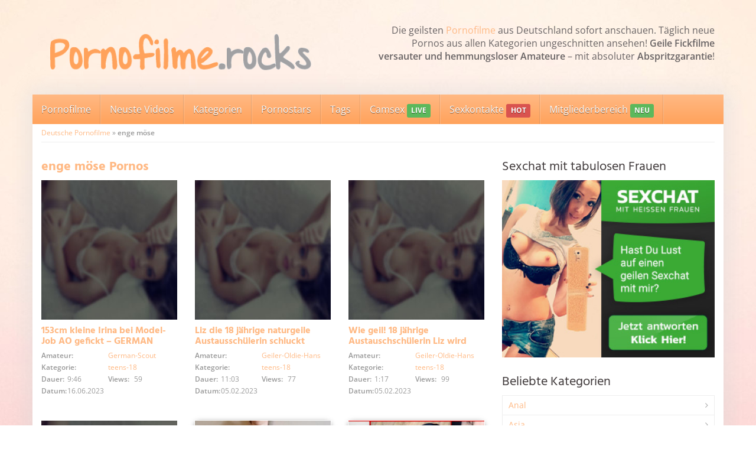

--- FILE ---
content_type: text/css; charset=utf-8
request_url: https://www.pornofilme.rocks/wp-content/cache/background-css/1/www.pornofilme.rocks/wp-content/cache/min/1/wp-content/cache/busting/1/wp-content/themes/amateurtheme/_/css/custom.css?ver=1765058131&wpr_t=1769011052
body_size: 1112
content:
body{background:#fff}#wrapper{box-shadow:0 0 30px 10px rgba(214,214,214,.4)}.fancybox-overlay{background:rgba(255,255,255,.95)}@media (min-width:1200px){#wrapper{margin:0 auto;width:1170px}}@media (min-width:992px) and (max-width:1199px){#wrapper{margin:0 auto;width:970px}}@media (min-width:768px) and (max-width:991px){#wrapper{margin:0 auto;width:750px}}#navigation .navbar{border-radius:5px 5px 0 0}#header p{color:#686364}body{color:#adadad;font-family:'Open Sans',sans-serif}body{background:url(https://www.pornofilme.rocks/wp-content/uploads/2022/07/bg-scaled.jpg) no-repeat;background-attachment:fixed;background-position:top center}h1,h2,h3,h4,h5,h6,.h1,.h2,.h3,.h4,.h5,.h6{color:#ffb984;font-family:'Hind',sans-serif}.gallery a.thumb,.videos a.thumb,.blog a.thumb,.tax a.thumb{background-color:#ffb984}a{color:#ffb984}a:hover,a:focus{color:#ffa25b}.btn-cta,.btn-cta:hover,.btn-cta:focus,.btn-cta:active{background:#ffb984;background:-moz-linear-gradient(top,#ffb984 0%,#ffb984 100%);background:-webkit-gradient(linear,left top,left bottom,color-stop(0%,#ffb984),color-stop(100%,#ffb984));background:-webkit-linear-gradient(top,#ffb984 0%,#ffb984 100%);background:-o-linear-gradient(top,#ffb984 0%,#ffb984 100%);background:-ms-linear-gradient(top,#ffb984 0%,#ffb984 100%);background:linear-gradient(to bottom,#ffb984 0%,#ffb984 100%);filter:progid:DXImageTransform.Microsoft.gradient(startColorstr='#ffb984',endColorstr='#ffb984',GradientType=0);color:#fff!important}.btn-cta:hover{box-shadow:0 0 10px #ffb984;color:#fff}.btn-cta:focus,.btn-cta:active{box-shadow:0 0 10px #ffb984,0 0 0 100px rgba(0,0,0,.1) inset,0 3px 5px rgba(0,0,0,.3) inset;color:#fff}.btn-at{background-color:#ffb984;color:#fff}.btn-at:hover,.btn-at:focus,.btn-at:active{background-color:#ffb984;color:#fff}::selection{color:#fff;background:#ffb984}::-moz-selection{color:#fff;background:#ffb984}.pagination>.active>a,.pagination>.active>span,.pagination>.active>a:hover,.pagination>.active>span:hover,.pagination>.active>a:focus,.pagination>.active>span:focus{background-color:#ffb984;border-color:#ffa25b}.pagination>li>a,.pagination>li>span{color:#ffb984}.pagination>li>a:hover,.pagination>li>span:hover,.pagination>li>a:focus,.pagination>li>span:focus{color:#ffa25b}.social li a:hover,.social li a:focus{background:#ffb984}.newsletter_widget .newsletter-s p{background-color:#ffb984}#navigation .navbar{border-radius:0;border:none;margin-bottom:0;min-height:40px;background:#ffb984;background:-moz-linear-gradient(top,#ffb984 0%,#ffa25b 100%);background:-webkit-gradient(linear,left top,left bottom,color-stop(0%,#ffb984),color-stop(100%,#ffa25b));background:-webkit-linear-gradient(top,#ffb984 0%,#ffa25b 100%);background:-o-linear-gradient(top,#ffb984 0%,#ffa25b 100%);background:-ms-linear-gradient(top,#ffb984 0%,#ffa25b 100%);background:linear-gradient(to bottom,#ffb984 0%,#ffa25b 100%);filter:progid:DXImageTransform.Microsoft.gradient(startColorstr='#ffb984',endColorstr='#ffa25b',GradientType=0)}#navigation .navbar-nav>li>a{color:#fff}#navigation .navbar-nav>li>a:hover,#navigation .navbar-nav>li>a:focus{color:#fff}.widget .h1{color:#423c3d}.widget.widget_recent_entries ul li a,.widget.widget_archive ul li a,.widget.widget_categories ul li a{background:#fff;color:#ffb984}.widget.widget_recent_entries ul li a:hover,.widget.widget_archive ul li a:hover,.widget.widget_categories ul li a:hover,.widget.widget_recent_entries ul li a:focus,.widget.widget_archive ul li a:focus,.widget.widget_categories ul li a:focus,.widget.widget_recent_entries ul li a:hover:after,.widget.widget_archive ul li a:hover:after,.widget.widget_categories ul li a:hover:after,.widget.widget_recent_entries ul li a:focus:after,.widget.widget_archive ul li a:focus:after,.widget.widget_categories ul li a:focus:after{background:#ffb984;color:#fff;text-decoration:none}.widget.widget_meta ul li span,.widget.widget_recent_comments ul li span{color:#adadad}#footer{background:#0c0b0b}#footer p,#footer ul{color:#686364}#footer a{color:#686364}#footer a:hover,#footer a:focus{color:#fff}.disclaimer p{color:#686364}